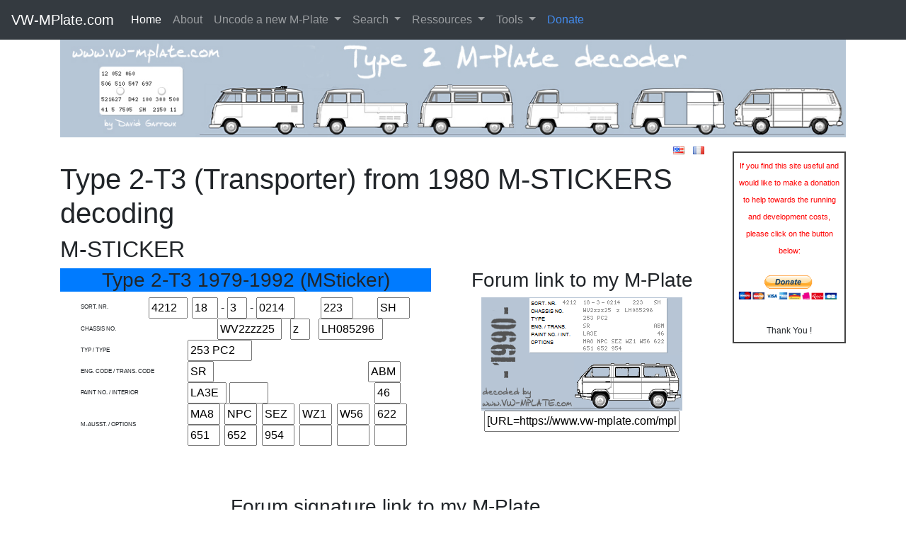

--- FILE ---
content_type: text/html; charset=UTF-8
request_url: http://www.vw-mplate.com/mcode.php?lang=&id=42403
body_size: 7253
content:
<!doctype html>
<html lang="en">
    <head>
        <meta charset="utf-8">
        <meta http-equiv="X-UA-Compatible" content="IE=edge">
        <meta name="viewport" content="width=device-width, initial-scale=1, shrink-to-fit=no">
        <!-- The above 3 meta tags *must* come first in the head; any other head content must come *after* these tags -->


        <!-- Global site tag (gtag.js) - Google Analytics -->
        <script async src="https://www.googletagmanager.com/gtag/js?id=UA-167425569-1"></script>
        <script>
          window.dataLayer = window.dataLayer || [];
          function gtag(){dataLayer.push(arguments);}
          gtag('js', new Date());

          gtag('config', 'UA-167425569-1');
        </script>



        <link rel="SHORTCUT ICON" href="/favicon.ico" />
        <title></title>
        <meta http-equiv="Content-Type" content="text/html; charset=utf-8" />
        <meta name="revisit-after"      content="4 days" />
        <meta name="ROBOTS"             content="all" />
        <meta name="DESCRIPTION"        content="VW-MPlate.com - VW Combi Type 2 T1,T2 and T3 - M-Plate decoder." />
        <meta name="KEYWORDS"           content="volkswagen, Bay Windows, Baywindow, type 2, M-plate, M code, MCODE, combi, bus, kombi, bulli, camper" />
        <meta name="Content-Language"   content="en-FR" />
        <meta name="Identifier-URL"     content="https://vw-mplate.com/index.php" />
        <meta name="Copyright"          content="David Garroux" />

        <!-- Bootstrap CSS -->
        <link rel="stylesheet" href="https://stackpath.bootstrapcdn.com/bootstrap/4.5.0/css/bootstrap.min.css" integrity="sha384-9aIt2nRpC12Uk9gS9baDl411NQApFmC26EwAOH8WgZl5MYYxFfc+NcPb1dKGj7Sk" crossorigin="anonymous">
        
        <!-- Bootstrap JQuery-->
        <!-- jQuery first, then Popper.js, then Bootstrap JS -->
        <!-- <script src="https://code.jquery.com/jquery-3.5.1.slim.min.js" integrity="sha384-DfXdz2htPH0lsSSs5nCTpuj/zy4C+OGpamoFVy38MVBnE+IbbVYUew+OrCXaRkfj" crossorigin="anonymous"></script> -->
        <script src="https://cdnjs.cloudflare.com/ajax/libs/jquery/3.5.1/jquery.min.js"></script>
        
        <script src="https://cdn.jsdelivr.net/npm/popper.js@1.16.0/dist/umd/popper.min.js" integrity="sha384-Q6E9RHvbIyZFJoft+2mJbHaEWldlvI9IOYy5n3zV9zzTtmI3UksdQRVvoxMfooAo" crossorigin="anonymous"></script>
        <script src="https://stackpath.bootstrapcdn.com/bootstrap/4.5.0/js/bootstrap.min.js" integrity="sha384-OgVRvuATP1z7JjHLkuOU7Xw704+h835Lr+6QL9UvYjZE3Ipu6Tp75j7Bh/kR0JKI" crossorigin="anonymous"></script>

        <!-- PhotoViewer-->
        <link href="Resources/css/photoviewer.min.css" rel="stylesheet" />
        <script src="Resources/js/photoviewer.min.js"></script>

        <!-- dropfile -->
        <script src="Resources/js/dropfile.js"></script>


        <style type="text/css" media="all">@import "/dw_common_param/style/style.css";</style>
    </head>
    <body id="body">

                <div class="container">
            
<nav class="navbar navbar-expand-lg bg-dark navbar-dark fixed-top">
    <a class="navbar-brand" href="#">VW-MPlate.com</a>
    <button class="navbar-toggler" type="button" data-toggle="collapse" data-target="#navbarSupportedContent" aria-controls="navbarSupportedContent" aria-expanded="false" aria-label="Toggle navigation">
        <span class="navbar-toggler-icon"></span>
    </button>
    
    <div class="collapse navbar-collapse" id="navbarSupportedContent">
            <ul class="navbar-nav mr-auto">

                <li class="nav-item active"><a class="nav-link" href="/index.php?lang=EN">Home</a></li>


                             <li class="nav-item"><a class="nav-link" href="/about.php?lang=EN">About</a></li>


                             <li class="nav-item dropdown">
                    <a href="#" class="nav-link dropdown-toggle" data-toggle="dropdown" role="button" aria-haspopup="true" aria-expanded="false">Uncode a new M-Plate <span class="caret"></span></a>
                    <div class="dropdown-menu" aria-labelledby="navbarDropdown">
                        <a class="dropdown-item" href="/mcode.php?lang=EN&amp;plate_type=59-67"       >Split 1959-1967 (M-Plate)</a>
                        <a class="dropdown-item" href="/mcode.php?lang=EN&amp;plate_type=68-69"       >Bay 1968-1969 (M-Plate)</a>
                        <a class="dropdown-item" href="/mcode.php?lang=EN&amp;plate_type=70-79"       >Bay 1970-1979 (M-Plate)</a>
                        <a class="dropdown-item" href="/mcode.php?lang=EN&amp;plate_type=T2t3_MSticker_80-92"  >T3 1980-1992 (M-Sticker)</a>
                        <a class="dropdown-item" href="/mcode.php?lang=EN&amp;plate_type=T2t3_MPlate_80" >T3 1980 (M-Plate)</a>
                        <a class="dropdown-item" href="/mcode.php?lang=EN&amp;plate_type=T2t3_MPlate_81-92" >T3 1981-1992 (M-Plate)</a>
                    </div>
                </li>


                             <li class="nav-item dropdown">
                    <a href="#" class="nav-link dropdown-toggle" data-toggle="dropdown" role="button" aria-haspopup="true" aria-expanded="false">Search <span class="caret"></span></a>
                    <div class="dropdown-menu" aria-labelledby="navbarDropdown">
                        <a class="dropdown-item" href="/search.php?lang=EN&amp;mode=list">Search engine</a>
                    </div>
                </li>


                             <li class="nav-item dropdown">
                    <a href="#" class="nav-link dropdown-toggle" data-toggle="dropdown" role="button" aria-haspopup="true" aria-expanded="false">Ressources <span class="caret"></span></a>
                    <div class="dropdown-menu" aria-labelledby="navbarDropdown">

                                                <a class="dropdown-item" href="/list_paints.php?lang=EN&amp;model=T2_T1">T1 paints</a>
                        <a class="dropdown-item" href="/list_paints.php?lang=EN&amp;model=T2_T2">T2 paints</a>
                        <a class="dropdown-item" href="/list_paints.php?lang=EN&amp;model=T2_T3">T3 paints</a>
            

                    </div>
                </li>


                             <li class="nav-item dropdown">
                    <a href="#" class="nav-link dropdown-toggle" data-toggle="dropdown" role="button" aria-haspopup="true" aria-expanded="false">Tools <span class="caret"></span></a>
                    <div class="dropdown-menu" aria-labelledby="navbarDropdown">
                                                <a class="dropdown-item" href="/tire_matching.php?lang=EN">Tire matching</a>
                    </div>
                </li>


                             <li class="nav-item"><a class="nav-link" href="https://www.paypal.com/cgi-bin/webscr?cmd=_s-xclick&hosted_button_id=REJ6X54RCA52Q&source=url" style="color:#438cef;">Donate</a></li>

            </ul>
    </div><!--/.nav-collapse -->
</nav>
                <div style="margin-top:50px;"><img class="img-fluid" src="/images/baniere2.jpg" alt="VW-Mplate.com Home" /></div>

        </div>
        

                <div class="container">
        <div class="row">
                        <div class="col-xl-10 col-lg-9 col-md-9">
                
<!-- AFFICHAGE DE DRAPEUX DE CHANGEMENT DE LANGUE -->
    
    <div class="row">
        <div class="col-sm-12 text-right" style="padding-right:25px; padding-top:6px;">
            <p style="margin-bottom:5px;">
                &nbsp;&nbsp;<a href="/mcode.php?lang=EN&id=42403"><img src="mcode_flag_english.png" alt="View this page in english" id="EN_flag" /></a>
                &nbsp;&nbsp;<a href="/mcode.php?lang=FR&id=42403"><img src="mcode_flag_french.png"  alt="Voir cette page en français" /></a>
            </p>
        </div>
    </div>


<!-- AFFICHAGE DU TITRE DE LA PAGE -->
    <h1>Type 2-T3 (Transporter) from 1980 M-STICKERS decoding</h1>


<!-- AFFICHAGE DE LA BARRE DE TITRE -->
    <h2>M-STICKER</h2>

<!-- SCRIPT DE PURGE DES CHAMPS AVEC LEUR VALEUR PAR DÉFAUT LORS DE LEUR SAISIE -->
        <script type="text/javascript">
            document.getElementById('EN_flag').focus()
            function mouseFocus(elementName,defaultValue)
            {
                if (document.getElementsByName(elementName)[0].value == defaultValue)
                {
                    document.getElementsByName(elementName)[0].value = '';
                }
                <!-- alert(document.getElementById(elementName).value); -->
            }
            function mouseOut()
            {
                alert("goodbye!!!");
            }
        </script>

    <div class="row">
        <div class="col-sm-12">
<!-- AFFICHAGE, SI NÉCESSAIRE, DU MESSAGE D'ERREUR D'ENREGISTREMENT EN BDD -->
    


<!-- AFFICHAGE DE LA SECTION DU FORMULAIRE DE SAISIE DE LA MPLATE ET DE LA SECTION DE LA VIGNETTE DE LA MPLATE DÉCODÉE OU DE L'AIDE À LA SAISIE (EN FONCTION DU CAS) -->
            <div class="row">
                <!-- AFFICHAGE DE LA SECTION DU FORMULAIRE DE SAISIE DE LA MPLATE -->
                <div class="col-xl-7 col-lg-12 text-center" style="margin-bottom:20px;">
                    <h3 style="background-color:#007bff;">Type 2-T3 1979-1992 (MSticker)</h3>
                    <div class="d-flex justify-content-center">
    <style>
        ::placeholder { /* Chrome, Firefox, Opera, Safari 10.1+ */
          color: #555;
          opacity: 1; /* Firefox */
          text-align:center;
          font-style: italic;
        }

        :-ms-input-placeholder { /* Internet Explorer 10-11 */
          color: #555;
          text-align:center;
          font-style: italic;
        }

        ::-ms-input-placeholder { /* Microsoft Edge */
          color: #555;
          text-align:center;
          font-style: italic;
        }
    </style>



            <div>
            <input type="hidden" name="plate_type" value="T2t3_MSticker_80-92" />
            <input type="hidden" name="lang" value="" />
            <table border="0" cellpadding="0" cellspacing="0"  style="width:470px;">
                <tr>
                    <td style="text-align:left; width:80px; font-size:8px; vertical-align:top; padding-top:8px;" class="TableColType2">
                        &nbsp;SORT. NR.
                    </td>
                    <td colspan="1" class="TableColType2" style="text-align:right;  vertical-align:top; width:50px;">
                        <input        readonly  type="text" name="p3_A1"    size="4" maxlength="4" value="4212" />
                    </td>
                    <td colspan="3" class="TableColType2">
                        <input          readonly  type="text" name="p3_DD_D1" size="2" maxlength="2" value="18" />
                        -
                        <input           readonly  type="text" name="p3_DD_D2" size="1" maxlength="1" value="3" />
                        -
                        <input        readonly  type="text" name="p2_UUUU"  size="4" maxlength="4" value="0214" />
                    </td>
                    <td colspan="2" class="TableColType2" style="text-align:center;">
                        <input         readonly  type="text" name="p3_A2"    size="3" maxlength="3" value="223" />
                    </td>
                    <td class="TableColType2">
                        <input          readonly  type="text" name="EE"       size="3" maxlength="3" value="SH" />
                    </td>
                </tr>
                <tr>
                    <td colspan="2" style="text-align:left; font-size:8px;" class="TableColType1">
                        &nbsp;CHASSIS NO.
                    </td>
                    <td colspan="6" class="TableColType1">
                        <input    readonly  type="text" name="p3_SN1"   size="8" maxlength="8" value="WV2zzz25" />
                        &nbsp;
                        <input           readonly  type="text" name="p3_SN2"   size="1" maxlength="1" value="z" />
                        &nbsp;
                        <input    readonly  type="text" name="p3_SN3"   size="8" maxlength="8" value="LH085296" />
                    </td>
                </tr>
                <tr>
                    <td class="TableColType2" colspan="2" style="text-align:left; font-size:8px;">
                        &nbsp;TYP / TYPE
                    </td>
                    <td colspan=2" class="TableColType2" style="text-align:left;">
                        <input     readonly  type="text" name="p1_XXXX"  size="8" maxlength="7" value="253 PC2" />
                    </td>
                    <td colspan="4" class="TableColType2">
                        &nbsp;
                    </td>
                </tr>
                <tr>
                    <td class="TableColType1" colspan="2" style="text-align:left; font-size:8px;">
                        &nbsp;ENG. CODE / TRANS. CODE
                    </td>
                    <td colspan=2" class="TableColType1" style="text-align:left;">
                        <input          readonly  type="text" name="p3_T1"    size="2" maxlength="2" value="SR" />
                    </td>
                    <td colspan="2" class="TableColType1">
                        &nbsp;
                    </td>
                    <td colspan="2" class="TableColType1" style="text-align:right;">
                        <input         readonly  type="text" name="p3_T2"    size="3" maxlength="3" value="ABM" />
                        &nbsp;&nbsp;&nbsp;
                    </td>
                </tr>
                <tr>
                    <td colspan="2" style="text-align:left; font-size:8px;" class="TableColType2">
                        &nbsp;PAINT NO. / INTERIOR
                    </td>
                    <td colspan="3" class="TableColType2" style="text-align:left;">
                        <input        readonly  type="text" name="p3_PPPP"  size="4" maxlength="4" value="LA3E" />
                        <input        readonly  type="text" name="p3_PPPP2" size="4" maxlength="4" value="" />
                    </td>
                    <td colspan="2" class="TableColType2">
                        &nbsp;
                    </td>
                    <td class="TableColType2" style="text-align:left; width:30px;">
                        <input          readonly  type="text" name="p3_II"    size="2" maxlength="2" value="46" />
                    </td>
                </tr>
                <tr>
                    <td class="TableColType1" rowspan="2" colspan="2" style="text-align:left; font-size:8px;">
                        &nbsp;M-AUSST. / OPTIONS
                    </td>
                    <td class="TableColType1" style="text-align:left; width:30px;">
                        <input         readonly  type="text" name="p3_MMM1"  size="3" maxlength="3" value="MA8" />
                    </td>
                    <td class="TableColType1" style="text-align:left; width:30px;">
                        <input         readonly  type="text" name="p3_MMM2"  size="3" maxlength="3" value="NPC" />
                    </td>
                    <td class="TableColType1" style="text-align:left; width:30px;">
                        <input         readonly  type="text" name="p3_MMM3"  size="3" maxlength="3" value="SEZ" />
                    </td>
                    <td class="TableColType1" style="text-align:left; width:30px;">
                        <input         readonly  type="text" name="p3_MMM4"  size="3" maxlength="3" value="WZ1" />
                    </td>
                    <td class="TableColType1" style="text-align:left; width:30px;">
                        <input         readonly  type="text" name="p3_MMM5"  size="3" maxlength="3" value="W56" />
                    </td>
                    <td class="TableColType1" style="text-align:left; width:30px;">
                        <input         readonly  type="text" name="p3_MMM6"  size="3" maxlength="3" value="622" />
                    </td>
                </tr>
                <tr>
                    <td class="TableColType1" style="text-align:left; width:30px;">
                        <input         readonly  type="text" name="p3_MMM7"  size="3" maxlength="3" value="651" />
                    </td>
                    <td class="TableColType1" style="text-align:left; width:30px;">
                        <input         readonly  type="text" name="p3_MMM8"  size="3" maxlength="3" value="652" />
                    </td>
                    <td class="TableColType1" style="text-align:left; width:30px;">
                        <input         readonly  type="text" name="p3_MMM9"  size="3" maxlength="3" value="954" />
                    </td>
                    <td class="TableColType1" style="text-align:left; width:30px;">
                        <input         readonly  type="text" name="p3_MMM10" size="3" maxlength="3" value="" />
                    </td>
                    <td class="TableColType1" style="text-align:left; width:30px;">
                        <input         readonly  type="text" name="p3_MMM11" size="3" maxlength="3" value="" />
                    </td>
                    <td class="TableColType1" style="text-align:left; width:30px;">
                        <input         readonly  type="text" name="p3_MMM12" size="3" maxlength="3" value="" />
                    </td>
                </tr>

            </table>

            <br />





            

            
        </div>
</div>
                </div>

                <!-- AFFICHAGE DE LA VIGNETTE DE LA MPLATE DÉCODÉE OU DE L'AIDE À LA SAISIE (EN FONCTION DU CAS) -->
                <div class="col-xl-5 col-lg-12 text-center">
                    <h3>Forum link to my M-Plate</h3>
                        <!-- AFFICHADE DE LA VIGNETTE DE LA MPLATE -->
                    <img src="/mcode_draw_mplate.php?id=42403" alt="" /><br />
                    <input class="textfield-link" style="width:276px" type="text" name="forum_link" maxlength="200" value="[URL=https://www.vw-mplate.com/mplate-42403.htm][IMG]https://www.vw-mplate.com/mplate-42403.png[/IMG][/URL]" />
    
                                <!-- SCRIPT DE ZOOM SUR LES IMAGES D'AIDE À LA SAISE D'UNE MPLATE -->
                    <script>
                        $('[data-gallery=help]').click(function (e)
                        {
                            e.preventDefault();
                            console.log(this);
                            var items = [],
                                options = {
                                            index: $(this).index()-1 // ajout du -1 pour corriger un bug non identifié
                                          };
                            $('[data-gallery=help]').each(function () 
                            {
                                let src = $(this).attr('href');
                                // console.log(src);

                                items.push({
                                                src: src
                                           });
                            });
                            // console.log("this="+this);
                            // console.log(items);
                            // console.log(options);
                            new PhotoViewer(items, options);
                        });
                    </script>
                </div>
            </div>

    

<!-- AFFICHAGE DE LA SIGNATURE POUR LES FORUMS -->
            <h3 class="text-center" style="margin-top:25px;">Forum signature link to my M-Plate</h3>
            <div class="table-responsive">
                <table class="table table-striped table-sm">
                    <tbody>
                        <tr>
                            <td class="text-center">
                                <img class="img-fluid" src="/mcode_draw_mplate.php?mod=1&amp;id=42403" alt="" /><br />
                                <input class="textfield-link" style="min-width:400px; max-width:100%;" type="text" name="forum_link_signature" maxlength="200" value="[URL=https://www.vw-mplate.com/mplate-42403.htm][IMG]https://www.vw-mplate.com/mplate2-42403.png[/IMG][/URL]" />
                            </td>
                        </tr>
                    </tbody>
                </table>
            </div>


<!-- AFFICHAGE DES MPLATE AUTOUR DE CELLE EN COURS -->


<!-- AFFICHAGE DE LA DERNIÈRE URL AYANT APPELÉ LA VIGNETTE DE LA MPLATE -->


<!-- SECTIONS PHOTOS DU VÉHICULE ET/OU DE SA M-PLATE -->


<!-- SECTIONS UPLOAD DES PHOTOS DU VÉHICULE ET/OU DE SA M-PLATE -->



    <!-- AFFICHAGE DU TABELAU DE RÉSUMÉ DU CONTENU DE LA MPLATE -->
    
    <h2 style=" margin-top:25px;">M-Plate content</h2>
    <div class="table-responsive">
        <table class="table table-striped table-sm">
            <tbody>

                                <tr>
                    <td>
                        Model                    </td>
                    <td>
                                                    <b>Type 2 (T3) mod. 253 :</b> <br />
                                            - Kombi<br />
                                            - Cargo door right<br />
                                            - LHD
                                            </td>
                </tr>

                                <tr>
                    <td>
                        Chassis number                    </td>
                    <td>
                                                    WV2zzz25 z LH085296
                                            </td>
                </tr>

                                <tr>
                    <td>
                        Serial number                    </td>
                    <td>
                                                    085 296
                                            </td>
                </tr>

                                <tr>
                    <td>
                        Model year                    </td>
                    <td>
                                                    1990
                                            </td>
                </tr>

                                <tr>
                    <td>
                        Planned production date                    </td>
                    <td>
                                                    Wednesday, 02 May 1990
                                            </td>
                </tr>

                                <tr>
                    <td>
                        Number for production planning<br ><i>&nbsp;(temporary serial number)                    </td>
                    <td>
                            0214
                    </td>
                </tr>

                                <tr>
                    <td>
                        Type of engine                    </td>
                    <td>
                                                    SR - Wattercooled Flat 4 - 2109cc Digifant injection, 64 kW (87 bhp DIN)
                                            </td>
                </tr>

                                <tr>
                    <td>
                        Type of transmission                    </td>
                    <td>
                                                    ABM - Manual 5-speed gearbox
                                            </td>
                </tr>

                                <tr>
                    <td>
                        Paint color                    </td>
                    <td>
                                                    <table><tr><td>LA3E - <img src="images_paints/LA3E.png" height="25" width="80" alt="" />&nbsp;Red Cherry</td></tr></table>
                                            </td>
                </tr>

                                <tr>
                    <td>
                        Interior color (doorpanels and seats)                    </td>
                    <td>
                                                    46 - Gray-Blue-Red fabrics upholstery / Gray and black dashboard<br /><img src="images_interiors/t2_t3_46.png" alt="" />
                                            </td>
                </tr>

                                <tr>
                    <td>
                        Destination                    </td>
                    <td>
                                                    Switzerland, Birrfeld
                                            </td>
                </tr>

                                <tr>
                    <td>
                        List of option codes (M-Codes)                    </td>
                    <td>
                                        <span style="margin:4px 2px; padding:2px 3px; background-color:#444; color:#FFF;">622</span>
                                <span style="margin:4px 2px; padding:2px 3px; background-color:#444; color:#FFF;">651</span>
                                <span style="margin:4px 2px; padding:2px 3px; background-color:#444; color:#FFF;">652</span>
                                <span style="margin:4px 2px; padding:2px 3px; background-color:#444; color:#FFF;">954</span>
                                <span style="margin:4px 2px; padding:2px 3px; background-color:#444; color:#FFF;">MA8</span>
                                <span style="margin:4px 2px; padding:2px 3px; background-color:#444; color:#FFF;">NPC</span>
                                <span style="margin:4px 2px; padding:2px 3px; background-color:#444; color:#FFF;">SEZ</span>
                                <span style="margin:4px 2px; padding:2px 3px; background-color:#444; color:#FFF;">W56</span>
                                <span style="margin:4px 2px; padding:2px 3px; background-color:#444; color:#FFF;">WZ1</span>
                        </td>
                </tr>

            </tbody>
        </table>
   </div>



    <!-- AFFICHAGE DE LA LISTE DES MCODES CONNUS -->
    
    <h2 style=" margin-top:25px;">Known M-Codes</h2>

    <div class="table-responsive">
        <table class="table table-striped table-sm">
            <thead>
                <tr>
                    <th colspan="2" style="width:10%">
                        M-CODE
                    </th>
                    <th style="width:45%">
                        Description                    </th>
                    <th style="width:19%">
                        Concerned models                    </th>
                    <th style="width:13%">
                        From chassis number                    </th>
                    <th colspan="2" style="width:13%">
                        To chassis number                    </th>
                </tr>
            </thead>
            <tbody>
                




    
            <tr>
                <td colspan="2" style=" ">622</td>
                <td style="">12V cigarette lighter socket</td>
                <td style="">
                    251-256<br />
                    <br />
                </td>
                <td style=""></td>
                <td colspan="2" style=""></td>
            </tr>





    
            <tr>
                <td colspan="2" style=" ">651</td>
                <td style="">Power windows in cab doors</td>
                <td style="">
                </td>
                <td style=""></td>
                <td colspan="2" style=""></td>
            </tr>





    
            <tr>
                <td colspan="2" style=" ">652</td>
                <td style="">Windscreen wipers with intermittent mode</td>
                <td style="">
                    245-256<br />
                    <br />
                </td>
                <td style=""></td>
                <td colspan="2" style=""></td>
            </tr>





    
            <tr>
                <td colspan="2" style=" ">954</td>
                <td style="">Michelin tires XTX 185R14C 8PR</td>
                <td style="">
                </td>
                <td style=""></td>
                <td colspan="2" style=""></td>
            </tr>

    



    
            <tr>
                <td colspan="2" style=" background:#B6C5D6;">W56</td>
                <td style="background:#B6C5D6;">Option pack for ATLANTIC with retractable roof  (M050, 058, 219, 386, 430, 433, 462, 534, 561, 568, 657, 692)</td>
                <td style="background:#B6C5D6;">
                </td>
                <td style="background:#B6C5D6;"></td>
                <td colspan="2" style="background:#B6C5D6;"></td>
            </tr>






            <tr>
                <td style="background:#B6C5D6">&nbsp;</td>
                <td  style=" ">050</td>
                <td style="">Handbrake and brake fluid level warning light</td>
                <td style="">
                </td>
                <td style=""></td>
                <td  style=""></td>
                <td style="background:#B6C5D6">&nbsp;</td>
            </tr>






            <tr>
                <td style="background:#B6C5D6">&nbsp;</td>
                <td  style=" ">058</td>
                <td style="">Front bumper and spoiler-in model as "Carat"</td>
                <td style="">
                </td>
                <td style=""></td>
                <td  style=""></td>
                <td style="background:#B6C5D6">&nbsp;</td>
            </tr>






            <tr>
                <td style="background:#B6C5D6">&nbsp;</td>
                <td  style=" ">219</td>
                <td style="">Rear side Windows with vent trim </td>
                <td style="">
                    253-256<br />
                    <br />
                </td>
                <td style=""></td>
                <td  style=""></td>
                <td style="background:#B6C5D6">&nbsp;</td>
            </tr>






            <tr>
                <td style="background:#B6C5D6">&nbsp;</td>
                <td  style=" ">386</td>
                <td style="">Lining for wheel housing front with velour carpet</td>
                <td style="">
                    253-256<br />
                    <br />
                </td>
                <td style=""></td>
                <td  style=""></td>
                <td style="background:#B6C5D6">&nbsp;</td>
            </tr>






            <tr>
                <td style="background:#B6C5D6">&nbsp;</td>
                <td  style=" ">430</td>
                <td style="">Green tinted windscreen of laminated glass</td>
                <td style="">
                    251-256<br />
                    <br />
                </td>
                <td style=""></td>
                <td  style=""></td>
                <td style="background:#B6C5D6">&nbsp;</td>
            </tr>






            <tr>
                <td style="background:#B6C5D6">&nbsp;</td>
                <td  style=" ">433</td>
                <td style="">Preparation for radio with 4 speakers</td>
                <td style="">
                </td>
                <td style=""></td>
                <td  style=""></td>
                <td style="background:#B6C5D6">&nbsp;</td>
            </tr>






            <tr>
                <td style="background:#B6C5D6">&nbsp;</td>
                <td  style=" ">462</td>
                <td style="">Rod antenna, manualy operated</td>
                <td style="">
                </td>
                <td style=""></td>
                <td  style=""></td>
                <td style="background:#B6C5D6">&nbsp;</td>
            </tr>






            <tr>
                <td style="background:#B6C5D6">&nbsp;</td>
                <td  style=" ">534</td>
                <td style="">Sliding door lock with childproof catch</td>
                <td style="">
                    253-256<br />
                    <br />
                </td>
                <td style=""></td>
                <td  style=""></td>
                <td style="background:#B6C5D6">&nbsp;</td>
            </tr>






            <tr>
                <td style="background:#B6C5D6">&nbsp;</td>
                <td  style=" ">561</td>
                <td style="">Vents wings in cab doors</td>
                <td style="">
                </td>
                <td style=""></td>
                <td  style=""></td>
                <td style="background:#B6C5D6">&nbsp;</td>
            </tr>






            <tr>
                <td style="background:#B6C5D6">&nbsp;</td>
                <td  style=" ">568</td>
                <td style="">Green tinted windshield (in laminated glass) and tinted side Windows</td>
                <td style="">
                    253-256<br />
                    <br />
                </td>
                <td style=""></td>
                <td  style=""></td>
                <td style="background:#B6C5D6">&nbsp;</td>
            </tr>






            <tr>
                <td style="background:#B6C5D6">&nbsp;</td>
                <td  style=" ">568</td>
                <td style="">Second battery, 12V 54 Ah</td>
                <td style="">
                </td>
                <td style=""></td>
                <td  style=""></td>
                <td style="background:#B6C5D6">&nbsp;</td>
            </tr>






            <tr>
                <td style="background:#B6C5D6">&nbsp;</td>
                <td  style=" ">657</td>
                <td style="">Power steering</td>
                <td style="">
                </td>
                <td style=""></td>
                <td  style=""></td>
                <td style="background:#B6C5D6">&nbsp;</td>
            </tr>






            <tr>
                <td style="background:#B6C5D6">&nbsp;</td>
                <td  style=" ">692</td>
                <td style="">Auxiliary heater - Westfalia</td>
                <td style="">
                </td>
                <td style=""></td>
                <td  style=""></td>
                <td style="background:#B6C5D6">&nbsp;</td>
            </tr>

    



    
            <tr>
                <td colspan="2" style=" background:#B6C5D6;">WZ1</td>
                <td style="background:#B6C5D6;">Option pack with M519, 675, 778, 787, 928, 984, 998, 999</td>
                <td style="background:#B6C5D6;">
                </td>
                <td style="background:#B6C5D6;"></td>
                <td colspan="2" style="background:#B6C5D6;"></td>
            </tr>






            <tr>
                <td style="background:#B6C5D6">&nbsp;</td>
                <td  style=" ">519</td>
                <td style="">Without windows in passenger compartment</td>
                <td style="">
                </td>
                <td style=""></td>
                <td  style=""></td>
                <td style="background:#B6C5D6">&nbsp;</td>
            </tr>






            <tr>
                <td style="background:#B6C5D6">&nbsp;</td>
                <td  style=" ">675</td>
                <td style="">Tachometer with digital clock</td>
                <td style="">
                </td>
                <td style=""></td>
                <td  style=""></td>
                <td style="background:#B6C5D6">&nbsp;</td>
            </tr>






            <tr>
                <td style="background:#B6C5D6">&nbsp;</td>
                <td  style=" ">675</td>
                <td style="">Speedometer, digital watch, trip-mileometer</td>
                <td style="">
                </td>
                <td style=""></td>
                <td  style=""></td>
                <td style="background:#B6C5D6">&nbsp;</td>
            </tr>






            <tr>
                <td style="background:#B6C5D6">&nbsp;</td>
                <td  style=" ">984</td>
                <td style="">Carat model H3 / H4 rectangular headlights for petrol engines</td>
                <td style="">
                </td>
                <td style=""></td>
                <td  style=""></td>
                <td style="background:#B6C5D6">&nbsp;</td>
            </tr>






            <tr>
                <td style="background:#B6C5D6">&nbsp;</td>
                <td  style=" ">998</td>
                <td style="">Exterior mirrors heated and electrically operated, convex on passenger side and flat on drivers side</td>
                <td style="">
                </td>
                <td style=""></td>
                <td  style=""></td>
                <td style="background:#B6C5D6">&nbsp;</td>
            </tr>






            <tr>
                <td style="background:#B6C5D6">&nbsp;</td>
                <td  style=" ">999</td>
                <td style="">Front passenger sunvisor with Illuminated Mirror </td>
                <td style="">
                </td>
                <td style=""></td>
                <td  style=""></td>
                <td style="background:#B6C5D6">&nbsp;</td>
            </tr>

            </tbody>
        </table>
    </div>

    <!-- AFFICHAGE DE LA LISTE DES M-CODES INCONNUS -->
                    <h2 style="margin-top:25px;">Unknowns M-Codes</h2>

                <table border="0" cellpadding="0" cellspacing="1" style="width:auto;">
                    <tr>
                                            <td class="TableColHeader" style="vertical-align:top; width:50px; background-color:#F00;">MA8</td>
                                            <td class="TableColHeader" style="vertical-align:top; width:50px; background-color:#F00;">NPC</td>
                                            <td class="TableColHeader" style="vertical-align:top; width:50px; background-color:#F00;">SEZ</td>
                                        </tr>
                </table>
    

        </div>
    </div>

            </div>
            
                        <div class="col-xl-2 col-lg-3 col-md-3">
                
        <div style="text-align:center; border:2px solid #444; padding:5px 5px; margin-top:20px;">
        <span style="font-size:11px; color:#F00;">
                    If you find this site useful and would like to make a donation to help towards the running and development costs, please click on the button below:
        </span>
        <br /><br />
        <form action="https://www.paypal.com/cgi-bin/webscr" method="post" target="_top">
            <input type="hidden" name="cmd" value="_s-xclick" />
            <input type="hidden" name="hosted_button_id" value="REJ6X54RCA52Q" />
            <input type="image" src="https://www.paypalobjects.com/en_US/FR/i/btn/btn_donateCC_LG.gif" border="0" width="140" name="submit" title="PayPal - The safer, easier way to pay online!" alt="Donate with PayPal button" />
            <img alt="" border="0" src="https://www.paypal.com/en_FR/i/scr/pixel.gif" width="1" height="1" />
        </form>
        <br />
        <span  style="font-size:12px;">Thank You !</span>
    </div>



            </div>
                    </div>
        </div>
        



                <div class="container footer">
                        <div class="bottom_text right" style="padding-right:15px;">
                <div class="california68" style="margin-top:20px;">
                    Réalisation : David Garroux
                    &nbsp;&nbsp;<a class="california68" href="/dw_common/dw_login.php?url=">.</a>

                                                <table style="text-align:center; width:60px; margin-left:55px;">
        <tr>
            <td style="border: 1px solid #5A5661; font-family: Arial, Verdana, Helvetica; font-size: 11px;" >
                47 110 677
            </td>
        </tr>
    </table>
    
                    
                </div>
            </div>
            <div class="stop">
                <!--#fill-->
            </div>

        </div>
        
    </body>
</html>